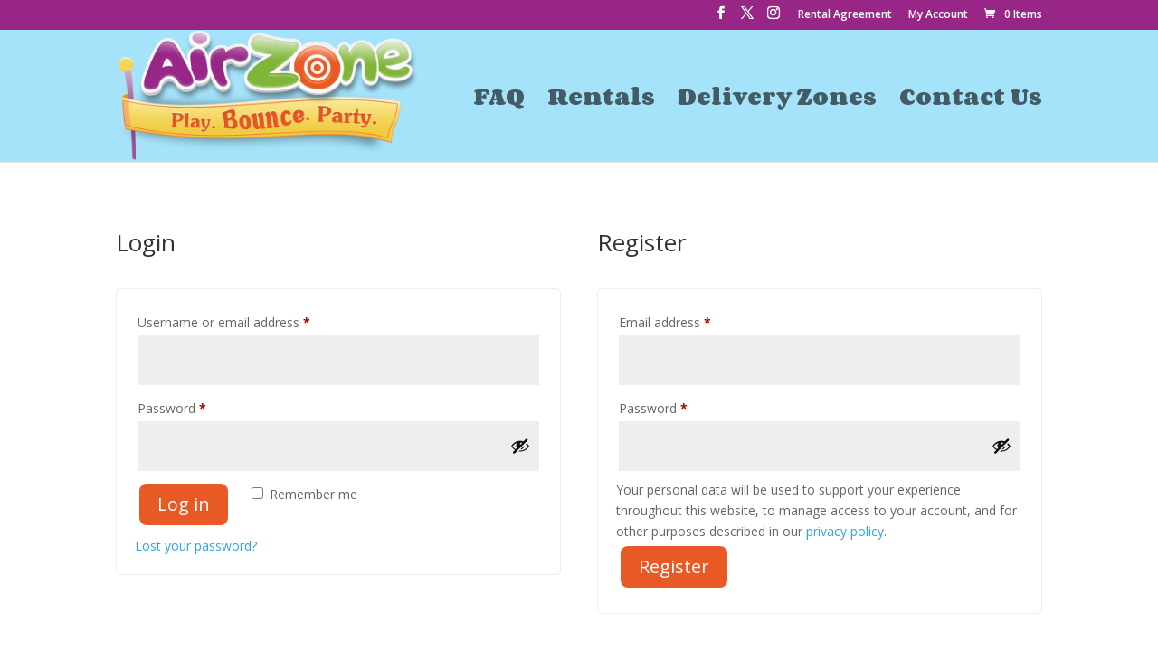

--- FILE ---
content_type: text/css
request_url: https://airzonekids.com/wp-content/plugins/wcrp-rental-products/assets/css/public.min.css?ver=6.4.0
body_size: 1292
content:
.wcrp-rental-products-availability-checker .wcrp-rental-products-availability-checker-parent{position:relative;display:block}.wcrp-rental-products-availability-checker .wcrp-rental-products-availability-checker-applied .wcrp-rental-products-availability-checker-applied-notice{margin-bottom:0}.wcrp-rental-products-availability-checker .wcrp-rental-products-availability-checker-applied .wcrp-rental-products-availability-checker-applied-info{margin:15px 0}.wcrp-rental-products-availability-checker .wcrp-rental-products-availability-checker-applied .wcrp-rental-products-availability-checker-applied-info .wcrp-rental-products-availability-checker-applied-info-row>span{display:block}.wcrp-rental-products-availability-checker .wcrp-rental-products-availability-checker-applied .wcrp-rental-products-availability-checker-applied-info .wcrp-rental-products-availability-checker-applied-info-row .wcrp-rental-products-availability-checker-applied-info-row-heading{font-weight:700}.wcrp-rental-products-availability-checker .wcrp-rental-products-availability-checker-unapplied .wcrp-rental-products-availability-checker-unapplied-form .wcrp-rental-products-availability-checker-unapplied-form-field{margin-bottom:15px}.wcrp-rental-products-availability-checker .wcrp-rental-products-availability-checker-unapplied .wcrp-rental-products-availability-checker-unapplied-form .wcrp-rental-products-availability-checker-unapplied-form-field.wcrp-rental-products-availability-checker-unapplied-form-field-hidden{display:none!important}.wcrp-rental-products-availability-checker .wcrp-rental-products-availability-checker-unapplied .wcrp-rental-products-availability-checker-unapplied-form .wcrp-rental-products-availability-checker-unapplied-form-field .wcrp-rental-products-availability-checker-unapplied-form-field-label{display:block;width:max-content;font-weight:700}.wcrp-rental-products-availability-checker-status,.wcrp-rental-products-availability-checker-status-select-options{margin:15px 0!important}.wcrp-rental-products-availability-checker-status{word-wrap:normal!important}.wcrp-rental-products-availability-checker-status .wcrp-rental-products-availability-checker-status-title{font-weight:700;margin-bottom:15px}.wcrp-rental-products-availability-checker-status .wcrp-rental-products-availability-checker-status-info{font-size:0.9em}.wcrp-rental-products-availability-checker-status .wcrp-rental-products-availability-checker-status-info .wcrp-rental-products-availability-checker-status-info-row>span{display:block;margin-top:5px}.wcrp-rental-products-availability-checker-status .wcrp-rental-products-availability-checker-status-info .wcrp-rental-products-availability-checker-status-info-row .wcrp-rental-products-availability-checker-status-info-row-heading{font-weight:700}.wcrp-rental-products-availability-checker-status.wcrp-rental-products-availability-checker-status-minimal .wcrp-rental-products-availability-checker-status-title{margin-bottom:0}.wcrp-rental-products-availability-checker-ajax-placeholder,.wcrp-rental-products-availability-checker-status-ajax-placeholder{display:none!important}.wcrp-rental-products-is-rental .litepicker *{-webkit-box-sizing:content-box!important;box-sizing:content-box!important}.wcrp-rental-products-is-rental .litepicker .container__days .day-item.is-dotted-border{border:1px solid var(--litepicker-highlighted-day-color-bg);border-style:dashed;box-sizing:border-box!important}.wcrp-rental-products-is-rental .litepicker .container__days .day-item.is-highlighted.is-in-range{background-color:var(--litepicker-is-in-range-color);border-radius:0}.wcrp-rental-products-is-rental .litepicker .container__days .day-item.is-locked{color:var(--litepicker-is-locked-color)!important}.wcrp-rental-products-rental-form-wrap .wc-pao-addons-container{margin-bottom:20px}.wcrp-rental-products-rental-form-wrap .wcrp-rental-products-bundle-summary{display:none}.wcrp-rental-products-rental-form-wrap .wcrp-rental-products-rental-form{clear:both;margin-bottom:20px}.wcrp-rental-products-rental-form-wrap .wcrp-rental-products-rental-form.wcrp-rental-products-rental-form-after-quantity:before{content:".";display:block;clear:both;visibility:hidden;height:20px}.wcrp-rental-products-rental-form-wrap .wcrp-rental-products-rental-form .wcrp-rental-products-rental-period{margin-bottom:20px}.wcrp-rental-products-rental-form-wrap .wcrp-rental-products-rental-form .wcrp-rental-products-rental-period label{display:block}.wcrp-rental-products-rental-form-wrap .wcrp-rental-products-rental-form .wcrp-rental-products-rental-dates-wrap .wcrp-rental-products-rental-dates-parent{position:relative}.wcrp-rental-products-rental-form-wrap .wcrp-rental-products-rental-form .wcrp-rental-products-in-person-pick-up-return-wrap{display:none}.wcrp-rental-products-rental-form-wrap .wcrp-rental-products-rental-form .wcrp-rental-products-in-person-pick-up-return-wrap .wcrp-rental-products-in-person-pick-up-time-fee,.wcrp-rental-products-rental-form-wrap .wcrp-rental-products-rental-form .wcrp-rental-products-in-person-pick-up-return-wrap .wcrp-rental-products-in-person-return-time-fee{margin:20px 0}.wcrp-rental-products-rental-form-wrap .wcrp-rental-products-rental-form .wcrp-rental-products-in-person-pick-up-return-wrap .wcrp-rental-products-in-person-pick-up-time-fee label,.wcrp-rental-products-rental-form-wrap .wcrp-rental-products-rental-form .wcrp-rental-products-in-person-pick-up-return-wrap .wcrp-rental-products-in-person-return-time-fee label{display:block}.wcrp-rental-products-rental-form-wrap .wcrp-rental-products-rental-form .wcrp-rental-products-in-person-pick-up-return-wrap .wcrp-rental-products-in-person-pick-up-time-fee .wcrp-rental-products-in-person-pick-up-time-fee-date,.wcrp-rental-products-rental-form-wrap .wcrp-rental-products-rental-form .wcrp-rental-products-in-person-pick-up-return-wrap .wcrp-rental-products-in-person-pick-up-time-fee .wcrp-rental-products-in-person-return-time-fee-date,.wcrp-rental-products-rental-form-wrap .wcrp-rental-products-rental-form .wcrp-rental-products-in-person-pick-up-return-wrap .wcrp-rental-products-in-person-return-time-fee .wcrp-rental-products-in-person-pick-up-time-fee-date,.wcrp-rental-products-rental-form-wrap .wcrp-rental-products-rental-form .wcrp-rental-products-in-person-pick-up-return-wrap .wcrp-rental-products-in-person-return-time-fee .wcrp-rental-products-in-person-return-time-fee-date{font-weight:700}.wcrp-rental-products-rental-form-wrap .wcrp-rental-products-rental-form .wcrp-rental-products-in-person-pick-up-return-wrap .wcrp-rental-products-in-person-pick-up-time-fee .wcrp-rental-products-in-person-pick-up-time-fee-single-day-select,.wcrp-rental-products-rental-form-wrap .wcrp-rental-products-rental-form .wcrp-rental-products-in-person-pick-up-return-wrap .wcrp-rental-products-in-person-pick-up-time-fee .wcrp-rental-products-in-person-return-time-fee-single-day-select,.wcrp-rental-products-rental-form-wrap .wcrp-rental-products-rental-form .wcrp-rental-products-in-person-pick-up-return-wrap .wcrp-rental-products-in-person-return-time-fee .wcrp-rental-products-in-person-pick-up-time-fee-single-day-select,.wcrp-rental-products-rental-form-wrap .wcrp-rental-products-rental-form .wcrp-rental-products-in-person-pick-up-return-wrap .wcrp-rental-products-in-person-return-time-fee .wcrp-rental-products-in-person-return-time-fee-single-day-select{display:none!important}.wcrp-rental-products-rental-form-wrap .wcrp-rental-products-rental-form .wcrp-rental-products-available-rental-stock-totals{display:block!important;margin-top:20px}.wcrp-rental-products-rental-form-wrap .wcrp-rental-products-rental-form .wcrp-rental-products-information{font-size:13px;font-style:italic;margin-top:20px}.wcrp-rental-products-rental-form-wrap .wcrp-rental-products-rental-form .wcrp-rental-products-notice{margin:20px 0 0 0!important}.wcrp-rental-products-rental-form-wrap .wcrp-rental-products-rental-form .wcrp-rental-products-notice.wcrp-rental-products-no-bundle-dates-available{margin:0 0 20px 0!important}.wcrp-rental-products-rental-form-wrap .wcrp-rental-products-rental-form .wcrp-rental-products-rental-totals{display:none!important}.wcrp-rental-products-rental-form-wrap .wcrp-rental-products-rental-form .wcrp-rental-products-rental-totals .wcrp-rental-products-excludes-addons,.wcrp-rental-products-rental-form-wrap .wcrp-rental-products-rental-form .wcrp-rental-products-rental-totals .wcrp-rental-products-excludes-in-person-pick-up-return-fees,.wcrp-rental-products-rental-form-wrap .wcrp-rental-products-rental-form .wcrp-rental-products-rental-totals .wcrp-rental-products-rental-return-within{font-size:0.8em}.wcrp-rental-products-rental-form-wrap .wcrp-rental-products-rental-form .wcrp-rental-products-rental-totals .wcrp-rental-products-excludes-addons,.wcrp-rental-products-rental-form-wrap .wcrp-rental-products-rental-form .wcrp-rental-products-rental-totals .wcrp-rental-products-excludes-in-person-pick-up-return-fees{display:none}body.wcrp-rental-products-is-rental:not(.wcrp-rental-products-is-rental-purchase-purchase).wcrp-rental-products-rental-form-position-after-quantity-field .wcrp-rental-products-rental-form{padding-top:20px}body.wcrp-rental-products-is-rental:not(.wcrp-rental-products-is-rental-purchase-purchase).wcrp-rental-products-rental-form-layout-dark .wcrp-rental-products-rental-form-wrap .cart,body.wcrp-rental-products-is-rental:not(.wcrp-rental-products-is-rental-purchase-purchase).wcrp-rental-products-rental-form-layout-dark .wcrp-rental-products-rental-form-wrap .woocommerce-variation-add-to-cart,body.wcrp-rental-products-is-rental:not(.wcrp-rental-products-is-rental-purchase-purchase).wcrp-rental-products-rental-form-layout-light .wcrp-rental-products-rental-form-wrap .cart,body.wcrp-rental-products-is-rental:not(.wcrp-rental-products-is-rental-purchase-purchase).wcrp-rental-products-rental-form-layout-light .wcrp-rental-products-rental-form-wrap .woocommerce-variation-add-to-cart,body.wcrp-rental-products-is-rental:not(.wcrp-rental-products-is-rental-purchase-purchase).wcrp-rental-products-rental-form-layout-theme-compatibility .wcrp-rental-products-rental-form-wrap .cart,body.wcrp-rental-products-is-rental:not(.wcrp-rental-products-is-rental-purchase-purchase).wcrp-rental-products-rental-form-layout-theme-compatibility .wcrp-rental-products-rental-form-wrap .woocommerce-variation-add-to-cart{display:block!important}body.wcrp-rental-products-is-rental:not(.wcrp-rental-products-is-rental-purchase-purchase).wcrp-rental-products-rental-form-layout-dark .wcrp-rental-products-rental-form-wrap .variations .reset_variations,body.wcrp-rental-products-is-rental:not(.wcrp-rental-products-is-rental-purchase-purchase).wcrp-rental-products-rental-form-layout-light .wcrp-rental-products-rental-form-wrap .variations .reset_variations,body.wcrp-rental-products-is-rental:not(.wcrp-rental-products-is-rental-purchase-purchase).wcrp-rental-products-rental-form-layout-theme-compatibility .wcrp-rental-products-rental-form-wrap .variations .reset_variations{display:none!important}body.wcrp-rental-products-is-rental:not(.wcrp-rental-products-is-rental-purchase-purchase).wcrp-rental-products-rental-form-layout-dark .wcrp-rental-products-rental-form-wrap input[type=text],body.wcrp-rental-products-is-rental:not(.wcrp-rental-products-is-rental-purchase-purchase).wcrp-rental-products-rental-form-layout-dark .wcrp-rental-products-rental-form-wrap select,body.wcrp-rental-products-is-rental:not(.wcrp-rental-products-is-rental-purchase-purchase).wcrp-rental-products-rental-form-layout-light .wcrp-rental-products-rental-form-wrap input[type=text],body.wcrp-rental-products-is-rental:not(.wcrp-rental-products-is-rental-purchase-purchase).wcrp-rental-products-rental-form-layout-light .wcrp-rental-products-rental-form-wrap select,body.wcrp-rental-products-is-rental:not(.wcrp-rental-products-is-rental-purchase-purchase).wcrp-rental-products-rental-form-layout-theme-compatibility .wcrp-rental-products-rental-form-wrap input[type=text],body.wcrp-rental-products-is-rental:not(.wcrp-rental-products-is-rental-purchase-purchase).wcrp-rental-products-rental-form-layout-theme-compatibility .wcrp-rental-products-rental-form-wrap select{height:auto!important;max-height:auto!important;max-width:100%!important;width:100%!important}body.wcrp-rental-products-is-rental:not(.wcrp-rental-products-is-rental-purchase-purchase).wcrp-rental-products-rental-form-layout-dark .wcrp-rental-products-rental-form-wrap .qty,body.wcrp-rental-products-is-rental:not(.wcrp-rental-products-is-rental-purchase-purchase).wcrp-rental-products-rental-form-layout-light .wcrp-rental-products-rental-form-wrap .qty{border:1px solid #999999!important;border-radius:0!important;padding:10px!important}body.wcrp-rental-products-is-rental:not(.wcrp-rental-products-is-rental-purchase-purchase).wcrp-rental-products-rental-form-layout-dark .wcrp-rental-products-rental-form-wrap .qty:focus,body.wcrp-rental-products-is-rental:not(.wcrp-rental-products-is-rental-purchase-purchase).wcrp-rental-products-rental-form-layout-light .wcrp-rental-products-rental-form-wrap .qty:focus{outline-color:#666666!important}body.wcrp-rental-products-is-rental:not(.wcrp-rental-products-is-rental-purchase-purchase).wcrp-rental-products-rental-form-layout-dark .wcrp-rental-products-rental-form-wrap input[type=text],body.wcrp-rental-products-is-rental:not(.wcrp-rental-products-is-rental-purchase-purchase).wcrp-rental-products-rental-form-layout-dark .wcrp-rental-products-rental-form-wrap select,body.wcrp-rental-products-is-rental:not(.wcrp-rental-products-is-rental-purchase-purchase).wcrp-rental-products-rental-form-layout-light .wcrp-rental-products-rental-form-wrap input[type=text],body.wcrp-rental-products-is-rental:not(.wcrp-rental-products-is-rental-purchase-purchase).wcrp-rental-products-rental-form-layout-light .wcrp-rental-products-rental-form-wrap select{border:1px solid #999999!important;border-radius:0!important;padding:10px!important}body.wcrp-rental-products-is-rental:not(.wcrp-rental-products-is-rental-purchase-purchase).wcrp-rental-products-rental-form-layout-dark .wcrp-rental-products-rental-form-wrap input[type=text]:focus,body.wcrp-rental-products-is-rental:not(.wcrp-rental-products-is-rental-purchase-purchase).wcrp-rental-products-rental-form-layout-dark .wcrp-rental-products-rental-form-wrap select:focus,body.wcrp-rental-products-is-rental:not(.wcrp-rental-products-is-rental-purchase-purchase).wcrp-rental-products-rental-form-layout-light .wcrp-rental-products-rental-form-wrap input[type=text]:focus,body.wcrp-rental-products-is-rental:not(.wcrp-rental-products-is-rental-purchase-purchase).wcrp-rental-products-rental-form-layout-light .wcrp-rental-products-rental-form-wrap select:focus{outline-color:#666666!important}body.wcrp-rental-products-is-rental:not(.wcrp-rental-products-is-rental-purchase-purchase).wcrp-rental-products-rental-form-layout-dark.wcrp-rental-products-rental-form-layout-light .wcrp-rental-products-rental-form-wrap .qty,body.wcrp-rental-products-is-rental:not(.wcrp-rental-products-is-rental-purchase-purchase).wcrp-rental-products-rental-form-layout-light.wcrp-rental-products-rental-form-layout-light .wcrp-rental-products-rental-form-wrap .qty{background:#ffffff!important}body.wcrp-rental-products-is-rental:not(.wcrp-rental-products-is-rental-purchase-purchase).wcrp-rental-products-rental-form-layout-dark.wcrp-rental-products-rental-form-layout-light .wcrp-rental-products-rental-form-wrap input[type=text],body.wcrp-rental-products-is-rental:not(.wcrp-rental-products-is-rental-purchase-purchase).wcrp-rental-products-rental-form-layout-dark.wcrp-rental-products-rental-form-layout-light .wcrp-rental-products-rental-form-wrap select,body.wcrp-rental-products-is-rental:not(.wcrp-rental-products-is-rental-purchase-purchase).wcrp-rental-products-rental-form-layout-light.wcrp-rental-products-rental-form-layout-light .wcrp-rental-products-rental-form-wrap input[type=text],body.wcrp-rental-products-is-rental:not(.wcrp-rental-products-is-rental-purchase-purchase).wcrp-rental-products-rental-form-layout-light.wcrp-rental-products-rental-form-layout-light .wcrp-rental-products-rental-form-wrap select{background:#ffffff!important}body.wcrp-rental-products-is-rental:not(.wcrp-rental-products-is-rental-purchase-purchase).wcrp-rental-products-rental-form-layout-dark.wcrp-rental-products-rental-form-layout-dark .wcrp-rental-products-rental-form-wrap .qty,body.wcrp-rental-products-is-rental:not(.wcrp-rental-products-is-rental-purchase-purchase).wcrp-rental-products-rental-form-layout-light.wcrp-rental-products-rental-form-layout-dark .wcrp-rental-products-rental-form-wrap .qty{background:#000000!important;color:#ffffff!important}body.wcrp-rental-products-is-rental:not(.wcrp-rental-products-is-rental-purchase-purchase).wcrp-rental-products-rental-form-layout-dark.wcrp-rental-products-rental-form-layout-dark .wcrp-rental-products-rental-form-wrap input[type=text],body.wcrp-rental-products-is-rental:not(.wcrp-rental-products-is-rental-purchase-purchase).wcrp-rental-products-rental-form-layout-dark.wcrp-rental-products-rental-form-layout-dark .wcrp-rental-products-rental-form-wrap select,body.wcrp-rental-products-is-rental:not(.wcrp-rental-products-is-rental-purchase-purchase).wcrp-rental-products-rental-form-layout-light.wcrp-rental-products-rental-form-layout-dark .wcrp-rental-products-rental-form-wrap input[type=text],body.wcrp-rental-products-is-rental:not(.wcrp-rental-products-is-rental-purchase-purchase).wcrp-rental-products-rental-form-layout-light.wcrp-rental-products-rental-form-layout-dark .wcrp-rental-products-rental-form-wrap select{background:#000000!important;color:#ffffff!important}body.wcrp-rental-products-is-rental:not(.wcrp-rental-products-is-rental-purchase-purchase).wcrp-rental-products-rental-form-layout-dark.wcrp-rental-products-rental-form-layout-boxed .wcrp-rental-products-rental-form-wrap .cart,body.wcrp-rental-products-is-rental:not(.wcrp-rental-products-is-rental-purchase-purchase).wcrp-rental-products-rental-form-layout-light.wcrp-rental-products-rental-form-layout-boxed .wcrp-rental-products-rental-form-wrap .cart{box-shadow:0px 0px 10px #e3e3e3;padding:20px}.wcrp-rental-products-rental-purchase-toggle+.product_meta{margin-top:20px}.wcrp-rental-products-spinner{background-image:url("../icons/spinner.gif");background-position:center;background-repeat:no-repeat;background-size:100%;margin-top:20px;width:26px;height:26px;display:none}.single-product.wcrp-rental-products-is-rental #main .product{overflow:visible!important}.single-product.wcrp-rental-products-is-rental:not(.wcrp-rental-products-is-rental-purchase-purchase) #wc-stripe-express-checkout-element{display:none!important}